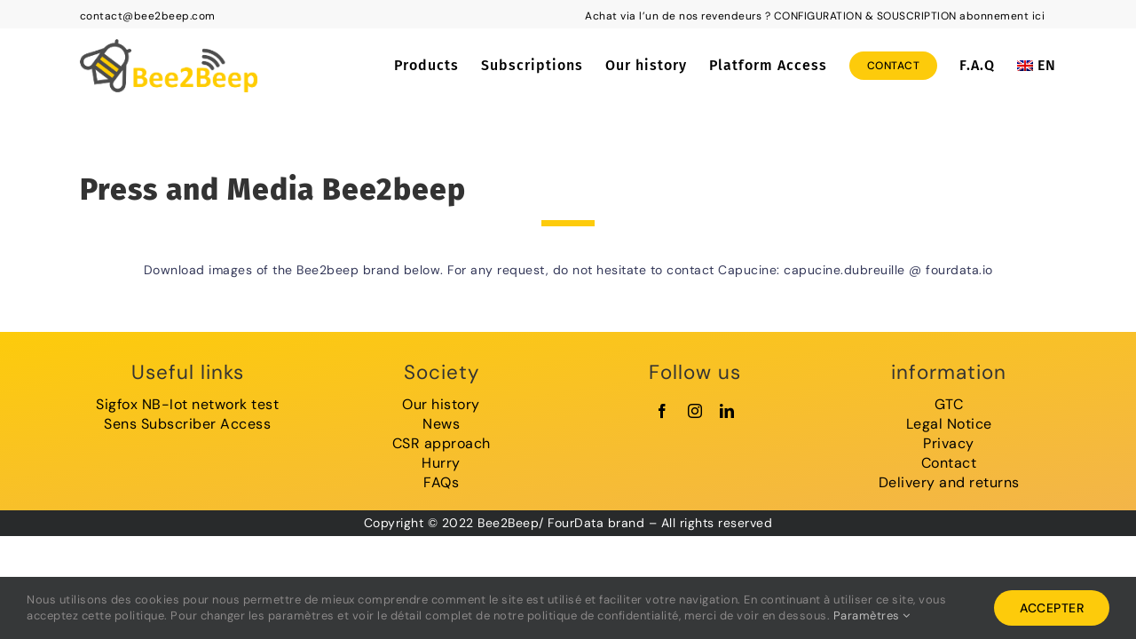

--- FILE ---
content_type: text/css; charset=UTF-8
request_url: https://bee2beep.com/wp-content/themes/Adesio/style.css?ver=6.8.3
body_size: 6716
content:
/*
Theme Name: Adesio
Description: Bee2Beep par Adesio
Author: Adesio
Author URI: adesio.co
Template: Avada
Version: 1.0
*/

.hexagon, .ctnr-full-img-back .fusion-content-boxes .content-box-column, .ctnr-highlight .titre::after, .ctnr-highlight .titre::before, .ctnr-fonctionnement .col-inside .image, .ctnr-produit-h1 .col-image::before, .ctnr-produit-description_last .fusion-content-boxes .fusion-column::before, .ctnr-tabs .fusion-tabs .nav-tabs li .fusion-tab-heading::before {
  -webkit-mask: url(https://bee2beep.com/wp-content/uploads/2021/12/hexagon.svg) no-repeat 50% 50%;
  mask: url(https://bee2beep.com/wp-content/uploads/2021/12/hexagon.svg) no-repeat 50% 50%;
  -webkit-mask-size: cover;
  mask-size: cover;
}


/*-------------------------------------- Blocks -------------------------------------------------------------*/
/*ctnr-simple*/
.ctnr-simple .fusion-builder-row {
    text-align: center;
}
.ctnr-simple h1, .ctnr-simple h2 {
    text-align: center !important;
}
.ctnr-simple .fusion-builder-row .fusion_builder_column {
    margin-bottom: 30px !important;
}
.ctnr-simple .fusion-button, .ctnr-simple img {
    margin-bottom: 10px !important
}
.ctnr-simple .col-image img {
    margin-bottom: 10px !important;
}
.ctnr-simple .content-box-wrapper {
    background-color: #EEE !important;
    padding: 20px 20px 10px !important;
    border-radius: 10px;
}
.ctnr-simple .fusion-content-boxes.content-number .heading {
    overflow: hidden;
    margin-bottom: 5px;
    margin-top: 40px;
}
.ctnr-simple .fusion-content-boxes.content-number .content-box-column::after{
    position: absolute;
    width: 70px;
    height: 70px;
    background: #fdcb0b;
    border-radius: 50%;
    color: #fff;
    font-size: 2rem;
    line-height: 2;
    z-index: 1;
    top: -35px;
    left: 50%;
    transform: translate(-50%, 0%);
    font-weight: 600;
}
.ctnr-simple .fusion-content-boxes.content-number > .content-box-column.content-box-column-1::after{
    content:"1";
}
.ctnr-simple .fusion-content-boxes.content-number > .content-box-column.content-box-column-2::after{
    content:"2";
}
.ctnr-simple .fusion-content-boxes.content-number > .content-box-column.content-box-column-3::after{
    content:"3";
}
.ctnr-simple p, .ctnr-simple ul  {
    text-align: left !important;
}
.ctnr-simple .text-center p  {
    text-align: center !important;
}
@media (max-width:800px) {
    .ctnr-simple .fusion-builder-row {
        padding: inherit;
    }
}

/*ctnr-formule */
.ctnr-formule .col-inside .fusion-column-wrapper  {
   background: #C4C4C459 !important;
    border-radius: 20px;
}
.ctnr-formule .titre {
    text-align: center !important;
    background: #fdcb0b;
    margin: 0px 0px 20px !important;
    padding-top: 20px;
    font-weight: bold !important;
    text-transform: uppercase;
    border-radius: 20px 20px 0px 0px;
}
.ctnr-formule .description {
    text-align: center !important;
}
.ctnr-formule .prix {
    text-align: center !important;
    font-size: 1.4rem;
    font-weight: 600;
}
@media (max-width:800px) {
    .ctnr-formule {
        text-align: inherit;
    }
}

/*ctnr-img-cote */
.ctnr-img-cote .fusion-builder-row {
   position: unset !important;
}
.ctnr-img-cote .col-image {
    position: absolute;
    right: 0px;
    top: -40px;
}
.ctnr-img-cote .col-image .fusion-column-wrapper {
    margin:0px !important;
}
.ctnr-img-cote img {
    margin-bottom: 10px !important;
}
.ctnr-img-cote h2 {
    text-align: left !important;
}
@media (max-width:800px) {
    .ctnr-img-cote {
        text-align: inherit;
    }
    .ctnr-img-cote .fusion-builder-row .col-image {
        position: absolute;
        right: 0px;
        top: 80px;
        width: 60px !important;
    }
}
/*ctnr-img-gauche */
.ctnr-img-gauche .col-image {
    margin-top: 10px !important;
    margin-bottom: 10px !important;
    text-align: center;
}
.ctnr-img-gauche img {
    margin-bottom: 10px !important;
}
.ctnr-img-gauche h2 {
    text-align: center !important;
}
@media (max-width:800px) {
    .ctnr-img-gauche {
        text-align: inherit;
    }
}
/*ctnr-img-droite */
.ctnr-img-droite .col-image {
    margin-top: 10px !important;
    margin-bottom: 10px !important;
    text-align: center;
}
.ctnr-img-droite img {
    margin-bottom: 10px !important;
}
.ctnr-img-droite h2 {
    text-align: center !important;
}
@media (max-width:800px) {
    .ctnr-img-droite {
        text-align: inherit;
    }
    .ctnr-img-droite .fusion-row {
        flex-direction: row !important;
    }
    .ctnr-img-droite .col-titre {
        order: 0 !important;
    }
    .ctnr-img-droite .col-texte {
        order: 2 !important;
    }
    .ctnr-img-droite .col-image {
        order: 1 !important;
    }
    .ctnr-img-droite .col-texte-last {
        order: 3 !important;
    }
    .ctnr-img-droite .col-devis-personnalise {
        order: 4 !important;
    }
}

/*ctnr-full-img-back */
.ctnr-full-img-back {
    padding: 0px !important;
    text-align: center;
}
.ctnr-full-img-back h1::after, .ctnr-full-img-back h2::after {
    display: none !important;  
}
.ctnr-full-img-back .fusion-builder-row {
    padding: 130px 0px !important;
    background: rgba(255,206,102,0.11) !important;
	z-index: -3000;
    max-width: 100% !important;
    padding: 200px 30px 80px !important;
}
.ctnr-full-img-back .fusion-builder-row .col-inside{
    text-align: left;
}
.ctnr-full-img-back .fusion-builder-row .fusion-column-wrapper {
    max-width: 1100px;
    margin: auto !important;
}
.ctnr-full-img-back h1, .ctnr-full-img-back h2, .ctnr-full-img-back .titre, .ctnr-full-img-back .ss-titre  {
    color: #fff !important;
    text-align: left !important;
}
.ctnr-full-img-back .titre p {
    margin-bottom: 10px !important;
    font-size: 1.8rem !important;
}

.ctnr-full-img-back .fusion-content-boxes {
    margin: 80px auto 0px !important;
}
.ctnr-full-img-back .fusion-content-boxes .content-box-column {
    width: 250px;
    height: 288px;
    text-overflow: ellipsis;
    overflow: hidden;
    margin-right: 10px !important;
    margin-left: 10px !important;
    background: rgba(255,206,102,1);
}
.ctnr-full-img-back .fusion-content-boxes .content-box-column:nth-of-type(2n+1) {
    margin-top: 0px!important;
    margin-bottom: 0px !important;
}
.ctnr-full-img-back .fusion-content-boxes .content-box-column:nth-of-type(2n) {
    margin-top: 30px!important;
    margin-bottom: 0px !important;
}
.ctnr-full-img-back .fusion-content-boxes .content-box-wrapper {
    padding: 30px 10px !important;
    height: 100% !important;
}
.ctnr-full-img-back .fusion-content-boxes .content-box-wrapper img {
    margin-bottom: 5px !important;
}
.ctnr-full-img-back .fusion-content-boxes .content-box-wrapper .content-box-heading {
    font-size: 1rem !important;
    text-transform: none !important;
    text-align: center !important;
    color: #fff !important;
}
.ctnr-full-img-back .fusion-content-boxes .content-box-wrapper .content-container {
    color: #fff !important;
        font-size: 1rem;
}
.ctnr-full-img-back .col-fleche {
    position: absolute;
    bottom: 20px;
    left: 50%;
    transform: translate(-50%, 0%);
}
.ctnr-full-img-back .col-fleche img {
    width: 30px !important;
}
@media (max-width:800px) {
    .ctnr-full-img-back .fusion-builder-row {
        padding: 230px 0px 80px !important;
        background: rgba(0,0,0,0.1) !important;
    }
    .ctnr-full-img-back .fusion-builder-row .col-inside {
        padding: 0px 30px !important;
    }
    .ctnr-full-img-back .fusion-content-boxes .content-box-column {
        height: auto !important;
    }
    .ctnr-full-img-back .fusion-content-boxes {
        margin: 80px auto 0px !important;
    }
}

/*ctnr-tabs */
.ctnr-tabs h2 {
    text-align: center !important;
}
.ctnr-tabs .fusion-tabs {
    margin-bottom: 10px !important;
    text-align: left;
}
.ctnr-tabs .fusion-tabs .image {
    display: inline-block !important;
    max-width: 25% !important;
    vertical-align: middle;
}
.ctnr-tabs .fusion-tabs .texte {
    display: inline-block !important;
    width: 68%;
    margin-left: 5%;
    vertical-align: middle;
}
.ctnr-tabs .fusion-tabs .texte .link{
    text-decoration: underline;
}
.ctnr-tabs .fusion-tabs .nav-tabs li a.tab-link {
    border-color: #fff !important;
    background-color: #fff !important;
}
.ctnr-tabs .fusion-tabs .nav-tabs li .fusion-tab-heading {
    display: inline-block !important;
    position: relative;
    margin-top: 0px !important;
    color: #b9b9b9;
    font-size: 1.2rem;
}
.ctnr-tabs .fusion-tabs .nav-tabs li.active .fusion-tab-heading {
    color: #000 !important;
    text-decoration: underline;
}
.ctnr-tabs .fusion-tabs .nav-tabs li .fusion-tab-heading::before {
    content: "";
    width: 20px;
    height: 23px;
    background: #F6E39A;
    position: absolute;
    top: 1px;
    left: -30px;
}
.ctnr-tabs .fusion-tabs .nav-tabs li.active .fusion-tab-heading::before, .ctnr-tabs .fusion-tabs .nav-tabs li.active:hover .fusion-tab-heading::before {
    background: #FDCB0B;
}
@media (max-width:800px) {
    .ctnr-tabs {
        text-align: inherit;
    }
    .ctnr-tabs .fusion-tabs {
        margin-bottom: 10px !important;
    }
    .ctnr-tabs .fusion-tabs .nav-tabs li .fusion-tab-heading::before {
        top: 0px;
    }
    .ctnr-tabs .fusion-tabs .nav-tabs li.active .fusion-tab-heading::before {
        top: -2px;
    }
    .ctnr-tabs .fusion-tabs.fusion-tabs-1.clean .nav-tabs li a.tab-link {
        text-align: left !important;
        padding-left: 55px !important;
    }
    .ctnr-tabs .vertical-tabs.clean .nav-tabs li {
        margin-top: 0px !important;
    }
}

/*ctnr-content-boxes */
.ctnr-content-boxes {
    text-align: center;
}
.ctnr-content-boxes h2 {
    text-align: center !important;
}
.ctnr-content-boxes .fusion-content-boxes {
    position: relative;
}
.ctnr-content-boxes .fusion-content-boxes .image::before {
    content: "";
    position: absolute;
    width: 70px;
    height: 70px;
    background: #fdcb0b;
    border-radius: 50%;
    top: -20px;
    left: calc(50% - 10px);
    transform: translate(-50%, 0%);
    z-index: -1;
}
@media (max-width:800px) {
    .ctnr-content-boxes {
        
    }
}

/*ctnr-highlight */
.ctnr-highlight {
    text-align: center;
}
.ctnr-highlight .titre {
    position: relative;
    width: fit-content;
    margin:auto;
    font-size: 1.5rem !important;
}
.ctnr-highlight .titre::after, .ctnr-highlight .titre::before {
    width: 50px;
    height: 58px;
    position: absolute;
    content: "";
    display: block;
    background: #FDCB0B;
    z-index: -1;
}
.ctnr-highlight .titre::after {
    top: 18px;
    left: 10px;
}
.ctnr-highlight .titre::before {
    top: -30px;
    left: -20px;
}
.ctnr-highlight .fusion-gallery .fusion-gallery-column .fusion-gallery-image {
    display: flex !important;
}
@media (max-width:800px) {
    .ctnr-highlight {
        padding-bottom: 30px !important;
    }
}

/*ctnr-temoignage */
.ctnr-temoignage {
    text-align: center;
}
.ctnr-temoignage h2::after {
    margin: 10px 0px 30px !important;    
}
.ctnr-temoignage .col-image .fusion-column-wrapper, .ctnr-temoignage .col-texte .fusion-column-wrapper {
    margin-left: 5px !important;
    margin-right: 5px !important;
}
.ctnr-temoignage .fusion-testimonials .reviews .review {
    position: absolute;
    display: flex;
    flex-direction: column;
    border: 2px solid #eee;
    box-shadow: 0 1px 5px rgba(15, 41, 48, 0.08);
    background: #fff;
    padding: 20px;
    border-radius: 20px;
}
.ctnr-temoignage .fusion-testimonials .testimonial-thumbnail {
    margin: 0px !important;
    position: absolute;
    top: -120px;
    right: 0px;
    padding-right: 0px !important;
}
.ctnr-temoignage .fusion-testimonials blockquote {
    order: 2;
}
.ctnr-temoignage .fusion-testimonials blockquote q {
    letter-spacing: 0.5px;
    background: #fff !important;
    text-align: left;
    padding: 15px 20px 20px !important;
    font-size: 1rem;
    font-style: initial;
}
.ctnr-temoignage .fusion-testimonials .author {
    letter-spacing: 0.5px;
    order: 1;
}
.ctnr-temoignage .fusion-testimonials .author img {
    border-radius: 30px;
    max-width: 120px !important;
}
.ctnr-temoignage .fusion-testimonials .author .company-name strong{
    font-size:1.3rem;
}
.ctnr-temoignage .fusion-testimonials .author .company-name span{
    display: block;
    text-align: left;
}
.ctnr-temoignage .fusion-testimonials .testimonial-pagination {
    margin-top: 15px;
    z-index: 9;
    position: relative;
}
.ctnr-temoignage .fusion-testimonials .testimonial-pagination a {
    border-color: #fdcb0b !important;
}
.ctnr-temoignage .fusion-testimonials .testimonial-pagination a.activeSlide {
    background: #fdcb0b !important;
}
@media (min-width:800px) {
    .ctnr-temoignage {
        margin-bottom: 80px !important;
    }
    .ctnr-temoignage .col-texte{
        margin-bottom: -80px !important;
        margin-left: -80px;
    }
}
@media (max-width:800px) {
    .ctnr-temoignage {
        padding-bottom: 30px !important;
    }
}

/*ctnr-fonctionnement */
.ctnr-fonctionnement {
    padding-top: 60px !important;
    padding-bottom: 50px !important;
}
.ctnr-fonctionnement.back-img::after {
    content:"";
    background: rgba(0, 0, 0, 0.45);
    width: 100%;
    height: 100%;
    position: absolute;
    margin:0px;
    padding: 0px;
    top: 0px;
}
.ctnr-fonctionnement.back-img, .ctnr-fonctionnement.back-img h2 {
    color: #fff;
}
.ctnr-fonctionnement h2 {
    text-align: center !important;
}
.ctnr-fonctionnement .fusion-builder-row {
    justify-content: flex-start !important;
    align-items: flex-start !important;
}
.ctnr-fonctionnement .col-last {
    margin-top: 40px !important;
}
.ctnr-fonctionnement .fusion-builder-row .col-inside {
    width: 40% !important;
}
.ctnr-fonctionnement .fusion-builder-row .col-inside .fusion-column-wrapper {
    margin: 0px 10px;
}
.ctnr-fonctionnement .col-inside.col-1 {
    margin-left: 5%;
}
.ctnr-fonctionnement .col-inside.col-3 {
    margin-left: calc(5% + 100px);
    margin-top: -40px;
}
.ctnr-fonctionnement .col-inside.col-4 {
    margin-top: -40px;
}
.ctnr-fonctionnement .col-inside .texte {
    position: relative;
    width: calc(50%);
}
.ctnr-fonctionnement .col-inside .titre {
    font-size: 1rem;
    font-weight: bold !important;
}
.ctnr-fonctionnement .col-inside .titre::after {
    content: "";
    background-color: #fdcb0b;
    border: 2px solid #000;
    height: 18px;
    width: 18px;
    position: absolute;
    border-radius: 18px;
}
.ctnr-fonctionnement .col-inside .titre::before {
    content: "";
    height: 2px;
    position: absolute;
    background-color: #000;
    z-index: -2;
}
.ctnr-fonctionnement.back-img .col-inside .titre::before {
    background-color: #fff;
}
.ctnr-fonctionnement.back-img .col-inside .titre::after {
    border-color: #fff;
}
.ctnr-fonctionnement .col-inside.col-1 .titre::after, .ctnr-fonctionnement .col-inside.col-3 .titre::after {
    right: -40px;
    top: 2px;
}
.ctnr-fonctionnement .col-inside.col-1 .titre::before, .ctnr-fonctionnement .col-inside.col-3 .titre::before  {
    right: calc(-100% + 70px);
    top: 12px;
    width: calc(100% - 100px);
}
.ctnr-fonctionnement .col-inside.col-2 .titre::after, .ctnr-fonctionnement .col-inside.col-4 .titre::after {
    left: -40px;
    top: 22px;
}
.ctnr-fonctionnement .col-inside.col-2 .titre::before, .ctnr-fonctionnement .col-inside.col-4 .titre::before {
    left: calc(-100% + 70px);
    top: 32px;
    width: calc(100% - 100px);
}
.ctnr-fonctionnement .col-inside .image {
    position: relative;
    width: 180px;
    height: 207px;
    display: flex;
    align-content: center;
    justify-content: center;
}
.ctnr-fonctionnement .col-inside .image img {
    width: 100px;
}
.ctnr-fonctionnement .col-inside.col-1 .image, .ctnr-fonctionnement .col-inside.col-3 .image {
    float: right !important;
}
.ctnr-fonctionnement .col-inside.col-1 .texte, .ctnr-fonctionnement .col-inside.col-3 .texte {
    margin-top: 50px;
    text-align: right;
}
.ctnr-fonctionnement .col-inside.col-2 .image, .ctnr-fonctionnement .col-inside.col-4 .image {
    float: left;
}
.ctnr-fonctionnement .col-inside.col-2 .texte, .ctnr-fonctionnement .col-inside.col-4 .texte {
    margin-top: 50px;
    text-align: left;
    float: right;
}
.ctnr-fonctionnement .col-inside .image::after {
    width: 180px;
    height: 207px;
    position: absolute;
    content: "";
    display: block;
    background: linear-gradient(to bottom right, #FDCB0B, #F3B549);
    z-index: -1 !important;
    top: 0px;
    left: 0;
    right: 0;
}
@media (max-width:1080px) {
    .ctnr-fonctionnement .fusion-builder-row .col-inside {
        width: calc(50% - 10px) !important;
        margin: 5px !important;
        float: none;
    }
    .ctnr-fonctionnement .col-inside .titre::before, .ctnr-fonctionnement .col-inside .titre::after {
        display: none !important;
    }
    .ctnr-fonctionnement .col-inside .texte {
        width: 100%;
        text-align: left !important;
        margin-top: 10px !important;
    }
    .ctnr-fonctionnement .col-inside .image::after {
        width: 110px;
        height: 126px;
    }
    .ctnr-fonctionnement .fusion-builder-row .col-inside .image {
        width: 110px;
        height: 126px;
        float: none !important;
        margin: auto;
    }
    .ctnr-fonctionnement .col-inside .image img {
        width: 60px;
    }
}

/*ctnr-partenaires */
.ctnr-partenaires {
    padding: 80px 0px 30px !important
}
.ctnr-partenaires h2::after {
    margin: 10px 0px 30px !important;    
}
.ctnr-partenaires img {
    text-align: center;
    margin: auto;
    max-height: 100px;
    width: auto;
}
.ctnr-partenaires .fusion-gallery .fusion-gallery-column .fusion-gallery-image {
    display: flex !important;
}
    .ctnr-partenaires .fusion-gallery {
        margin-top:0px !important;
        margin-bottom:0px !important;
    }
@media (max-width:800px) {
    .ctnr-partenaires {
        padding: 30px 20px !important;
    }
    .ctnr-partenaires .fusion-gallery .fusion-gallery-column {
        width: 50% !important;
    }
    .ctnr-partenaires img {
        max-width: 150px !important;
    }
}

/*col-highlight*/
.col-highlight p.image, .col-highlight p.titre {
    width: fit-content;
    display: inline-block;
    vertical-align: middle;
}
.col-highlight p.image img {
    margin-bottom: 0px !important;
}


/*General*/
.ilightbox-inner-toolbar, .ilightbox-title {
    display: none !important;
}
#content {
    margin-bottom: 10px;
}
.ctnr-gris {
    background: #E6E9F0 !important
}
#main .post-content .fusion-flex-container {
    padding-top: 50px;
    padding-bottom: 30px;
}
.post-content p {
    margin-bottom: 10px !important;
}
.fusion-title {
    margin-bottom: 10px !important;
}
h1, h2 {
    text-transform: uppercase;
}
h1::after, h2::after {
    content:"";
    width: 60px;
    height: 7px;
    background:#FDCB0B;
    display: block;
    margin: 10px auto 30px;    
}
ul.big li {
    list-style: none;
    position: relative;
    padding-left: 35px;
    font-size: 1.2rem;
    padding-top: 5px;
    padding-bottom: 5px;
}
ul.big li::before {
    content: ">";
    display: block;
    width: 20px;
    height: 20px;
    border: 3px solid #FDCB0B;
    border-radius: 50%;
    left: 0;
    position: absolute;
    top: 5px;
    line-height: 1.1;
    text-align: center;
    color: #FDCB0B;
    font-weight: bold;
    font-size: 20px;
}
.fusion-text.big, .fusion-text .big {
    font-size: 1.2em;
    font-weight: bolder !important;
    line-height: 1.2;
}
.titre {
    font-size: 1.2rem;
    font-weight: 400 !important;
    line-height: 1.2;
    margin-top: 10px !important;
}
.description {
    font-size: inherit;
}
.ss-titre {
    font-size: 1.2rem;
    line-height: 1.2;
    margin-top: -10px !important;
}
.legende {
    font-size: 0.8rem;
	line-height: 1.2;
	background: #fff;
	padding: 5px 5px 5px !important;
	text-align: center;
	font-style: italic;
	margin-bottom: 20px;
}
.fusion-content-boxes {
    margin-bottom: 20px !important;
    margin-top: 20px !important;
}
.table {
    margin-bottom: 20px !important;
    margin-top: 20px !important;
}
.fusion-button {
    text-transform: uppercase !important;
    border-radius: 20px !important;
}
.post-content .fusion-text {
    padding-bottom: 10px;
}
.post-content .fusion-text.after-button {
    padding-bottom: 0px !important;
}


@media (max-width:800px) {
    h1, h1.fusion-responsive-typography-calculated {
        font-size: 30px !important;
        line-height:30px !important;
    }
    h2, h2.fusion-responsive-typography-calculated {
        font-size: 26px !important;
        line-height: 30px !important;
    }
    h3, h3.fusion-responsive-typography-calculated {
        font-size: 26px !important;
        line-height: 30px !important;
    }
    h4, h4.fusion-responsive-typography-calculated {
        font-size: 22px !important;
        line-height: 30px !important;
        margin-top: 10px !important;
    }
    .fusion-posts-container article .h2 {
        font-size: 22px !important;
        line-height: 30px !important;
    }
    .post-content p {
        font-size: 16px;
        line-height: 24px;
    }
    .flexslider .slides img {
        height: 460px !important;
        object-fit: cover !important;
    }
    .fusion-content-boxes {
        margin-bottom: 20px !important;
        margin-top: 20px !important;
        display: flex;
        overflow-x: auto;
        width: 100%;
    }
    .fusion-content-boxes {
        margin-bottom: 0px !important;
    }
    .content-box-column {
        min-width: 230px !important;
        display: inline-block;
        margin: 40px 0px 20px !important;
        padding-left: 8px !important;
        padding-right: 8px !important;
    }
    .content-box-column .content-box-wrapper {
        padding: 15px 15px !important;
    }
    .content-box-column .content-box-wrapper h3{
        font-size: 19px !important;
        line-height: 25px !important;
    }
}

/*-------------------------------------- Aticle -------------------------------------------------------------*/
/*General*/
.single-post .post h1{
	font-size: 2.2rem !important;
}
.single-post .post h1::after {
	display: none !important;
}
.single-post .post img.attachment-full {
	max-height: 300px;
	object-fit: cover;
}
.single-post .post-content .fusion-imageframe {
	margin-bottom: 20px !important;
}
.single-post .post-content img {
	max-height: 400px;
	width: auto;
}
.single-post .legende {
	margin-top: -20px;
}
/*-------------------------------------- WooCommerce -------------------------------------------------------------*/
/*General*/
#customer_login .col-1, #customer_login .col-2, .cart-totals-buttons, .checkout_coupon, .coupon, .cross-sells, .woocommerce-MyAccount-content, .woocommerce-content-box {
    border: 0px solid !important;
}
.archive h1 {
    font-size: 2rem;
    font-weight: 100;
    font-style: normal;
}
.woocommerce-shop main > .fusion-row{
    max-width: 1100px !important;
}
.woo-sale-badge-circle .onsale {
    display: none !important;
}
.ctnr-woo h1::after, .ctnr-woo h2::after {
    margin: 10px 0px 30px !important;
}
.woocommerce-message a.button {
  color: #fff !important;
  text-decoration: underline !important;
}

/*Products vignette*/
.product-images .crossfade-images {
    background: transparent !important;
}
.product-images .crossfade-images img {
    background: #f8f5f4 !important;
    margin-bottom: 0px !important;
}
ul.products .fusion-product-wrapper {
    border: 0px solid #f8f5f4 !important;
}
ul.products .fusion-product-content {
    background: transparent !important;
}
ul.products .product-details h3 {
    font-size: 1.2em;
    margin-bottom: 8px;
    text-transform: uppercase;
    font-family: Poppins !important;
}
ul.products .product-details .fusion-price-rating {
    margin-bottom: 5px;
}
ul.products .product-details .woocommerce-Price-amount {
    color: #000;
    font-weight: 300;
}
ul.products .show_details_button {
    display: none !important;
}
ul.products .add_to_cart_button {
  padding: 7px 5px 7px 15px;
  background: #fdcb0b;
  border-radius: 20px;
  text-align: center;
  font-size: 13px;
  max-width: 160px;
}
ul.products .price {
  font-size: 18px;
}
ul.products .featured-image img {
  max-height: 300px !important;
	width: auto;
}
ul.products .product-details + p {
    display: none !important;
}
ul.products .fusion-woo-badges-wrapper {
    display: none !important;
}
ul.products .fusion-product-content {
    padding: 10px 15px !important;
}
ul.products .description-products {
    display: none  !important;
}

@media (max-width: 800px) {
    .products h3.product-title {
        font-size: 18px !important;
        line-height: 20px !important;
    }
    ul.products li.product {
        width: 50% !important;
    }
    ul.products .fusion-product-content {
        padding: 10px 5px !important;
    }
	ul.products .add_to_cart_button {
	  max-width: 100%;
	}
}


/*Product*/
.single-product .avada-page-titlebar-wrapper {
	display: none !important;
}
.single-product .woocommerce-tabs h2 {
    display: none !important;
}
.single-product .product:not(.outofstock) .produit-nostock {
    display: none !important;
}
.single-product .fusion-woo-product-images .fusion-woo-badges-wrapper {
    display: none !important;
}

/*ctnr-produit-h1 */
.ctnr-produit-h1 h1, .ctnr-produit-h1 h2, .ctnr-produit-h1 .ss-titre, .ctnr-produit-h1 .label , .ctnr-produit-h1 .fusion-text {
    text-align: left !important;
}
.ctnr-produit-h1 h1::after {
    margin: 10px 0px;    
}
.ctnr-produit-h1 img{
    margin-bottom: 20px !important;
}
.ctnr-produit-h1 .quantity {
    display: none !important;
}
.ctnr-produit-h1 .cart .single_add_to_cart_button {
    padding: 15px 5px !important;
	max-width: 200px;
	line-height: 17px !important;
	font-size: 14px !important;
	border-radius: 30px;
}
.ctnr-produit-h1 .woocommerce-Price-amount, .ctnr-produit-h1 .woocommerce-price-suffix {
    font-size: 1.8rem;
    line-height: 1.4;
    font-weight: bold !important;
	color: #333758 !important;
}
.ctnr-produit-h1 .col-image::before {
    top: -35%;
    position: absolute;
    width: 650px;
    height: 750px;
    content: "";
    background: linear-gradient(to bottom right, #FDCB0B, #FDCB0B4D);
    left: -50%;
}
@media (max-width:800px) {
    .ctnr-produit-h1 .col-image::before {
        top: -30%;
        width: 400px;
        height: 461px;
        left: -40%;
    }
    .ctnr-produit-h1 {
        padding-top: 0px !important;
    }
}

/*ctnr-produit-description */
.ctnr-produit-description {
    padding-right: 0px !important;
    padding-left: 0px !important;
}
.ctnr-produit-description .fusion-content-boxes .heading .fontawesome-icon {
   height: 100px !important;
	width: 100px !important;
	line-height: 100px !important;
}
.ctnr-produit-description .link-area-link-icon-hover .heading .fontawesome-icon {
   background-color: #fdcb0b !important;
}
.ctnr-produit-description .fusion-content-boxes .heading .fontawesome-icon::before {
    font-size: 41px !important;
}
.ctnr-produit-description .fusion-content-boxes .heading .image{
    margin: 10px auto !important;
    background: #fdcb0b;
    padding: 20px;
    border-radius: 50%;
    height: 100px;
    width: 100px !important;
    display: flex;
    align-content: center;
    justify-content: center;
}
.ctnr-produit-description .fusion-content-boxes .heading .image img{
    margin-bottom: 0px !important;
}
.ctnr-produit-description .ctnr-produit-description_forces {
    padding-right: 0px !important;
    padding-left: 80px !important;
    padding-top: 0px !important;
}
.ctnr-produit-description .fusion-content-boxes .heading .image img{
    margin-bottom: 0px !important;
}
.ctnr-produit-description_forces .col-texte {
    max-width: 1000px !important;
}
.ctnr-produit-description_forces .col-image {
    margin-top: -200px !important;
}
.ctnr-produit-description_forces .fusion-content-boxes .heading .image{
    margin: 10px auto !important;
    background: #fdcb0b;
    padding: 20px;
    border-radius: 50%;
    height: 100px;
    width: 100px !important;
    display: flex;
    align-content: center;
    justify-content: center;
}
.ctnr-produit-description_last .fusion-content-boxes {
    margin-right: auto;
    margin-left: auto;
}
.ctnr-produit-description_last .fusion-content-boxes .fusion-column {
    width: 350px;
    margin-bottom: 110px;
}
.ctnr-produit-description_last .fusion-content-boxes .fusion-column::before {
    top: -50px;
	position: absolute;
	width: 220px;
	height: 253px;
	content: "";
	background: #FDCB0B;
	left: -20%;
}
.ctnr-produit-description_last .fusion-content-boxes .content-box-column:nth-of-type(3) {
    margin-left: 130px !important
}
.ctnr-produit-description_last .fusion-content-boxes .content-box-column:nth-of-type(2n) {
    margin-left: 100px !important
}
.ctnr-produit-description_last .content-box-wrapper {
    background-color: #4D4D4D !important;
    padding: 20px 20px 10px !important;
    border-radius: 10px;
    min-height: 170px;
}
.ctnr-produit-description_last .content-box-wrapper .content-box-heading {
    color: #FDCB0B!important;
    font-size: 1.4rem !important;
}
.ctnr-produit-description_last .content-box-wrapper .content-container {
    color: #fff !important;
}
@media (max-width:800px) {
    .ctnr-produit-description {
        padding-top: 0px !important;
    }
    .ctnr-produit-description_forces .col-texte {
	    max-width: 100% !important;
	}
    .ctnr-produit-description .ctnr-produit-description_forces {
	    padding-right: 10px !important;
	    padding-left: 10px !important;
	    padding-top: 0px !important;
	    padding-bottom: 0px !important;
	}
    .ctnr-produit-description_forces .fusion-row {
        flex-direction: row !important;
    }
	.ctnr-produit-description_forces .col-texte {
	    order: 1 !important;
	}
	.ctnr-produit-description_forces .col-image {
	    order: 0 !important;
		max-width: 150px;
		margin-top: -80px !important;
	}
	.ctnr-produit-description_last {
	    margin-left: -15px !important;
	}
	.ctnr-produit-description_last .fusion-content-boxes {
	    display: block !important;
	    overflow-x: inherit !important;
	}
	.ctnr-produit-description_last .fusion-content-boxes .fusion-column {
	    width: 50%;
	    margin-bottom: 80px !important;
	    padding: 0px 5px;
	    vertical-align: top;
	}
	.ctnr-produit-description_last .content-box-wrapper {
	    min-height: 230px;
	}
	.ctnr-produit-description_last .fusion-content-boxes .content-box-column:nth-of-type(3) {
	    margin-left: 0px !important
	}
	.ctnr-produit-description_last .fusion-content-boxes .content-box-column:nth-of-type(2n) {
	    margin-left: 0px !important
	}
	.ctnr-produit-description_last .fusion-content-boxes .fusion-column::before {
	    top: -50px;
	    width: 80px;
	    height: 93px;
	    left: 50%;
	    transform: translate(-50%, 0%);
	}
	.ctnr-produit-description_last .col-image img {
	    margin-bottom: 20px;
	}
}



/*Le checkout*/
.woocommerce-shipping-destination, .woocommerce-cart .woocommerce-cart-form h2 {
    display: none !important;
}
.woocommerce-cart h2 {
    font-size: 18px !important;
    letter-spacing: 0px;
}
.woocommerce-checkout .avada-myaccount-user, .woocommerce-checkout .checkout_coupon h2, .about_paypal, #order_review_heading {
    display: none;
}
.woocommerce-checkout .coupon-button input {
    border-radius: 0px !important;
    margin-left: -17px;
}
#customer_details .col-2, .woocommerce-checkout .checkout_coupon {
    border: none !important;
    padding: 10px !important;
    margin-bottom: 0px !important;
}
#customer_details .col-2 h3 {
    font-size: 15px !important;
    border: none;
    margin-bottom: 0px;
}
.woocommerce-checkout .woocommerce-content-box{
    display: inline-block;
    width: 48% !important;
    float: right;
    padding-left: 0.9375em;
    padding-right: 0.9375em;
    margin-bottom: 0px;
    border: 3px solid #c99e67;
}
.woocommerce-checkout .woocommerce-checkout .clearboth {
     display: none;
}
.woocommerce-checkout .woocommerce .checkout h3 {
    font-size: 22px !important;
}
.woocommerce-checkout .shop_table .product-thumbnail img {
    max-width: 60px;
}
.woocommerce-checkout .shop_table tbody tr {
    height: auto;
}
.woocommerce-checkout .post-content p {
    margin-top: 0;
    margin-bottom: 5px;
}
.woocommerce-checkout .payment_method_stripe input#payment_method_stripe {
    display: inline-block !important;
    top: 8px;
}
.woocommerce-checkout .payment_method_stripe label {
    margin-left: 25px;
}
.woocommerce .checkout #customer_details .col-1 {
    border:none !important;
}
.woocommerce-input-wrapper input {
    color: #333333 !important;
    border-color: #d9d9d8 !important;
    background-clip: padding-box;
    border-radius: 5px !important;
    display: block;
    -webkit-box-sizing: border-box;
    box-sizing: border-box;
    width: 100%;
    padding: 1.1em 0.78571em !important;
    word-break: normal;
    font-size: 15px !important;
}

#billing_country_field .select2-selection{
    border-color: #d9d9d8 !important;
    background-clip: padding-box;
    border-radius: 5px !important;
}
#select2-billing_country-container {
    color: #333333 !important;
    display: block;
    -webkit-box-sizing: border-box;
    word-break: normal;
    font-size: 15px !important;
}
#billing_postcode_field {
width: 48%;
margin-right: 4%;
display: inline-block;
}
#billing_city_field {
width: 48%;
display: inline-block;
}
#billing_country_field{
    width: 100%;
    margin-right: 0%;
    display: inline-block;
}
form.checkout label {
    margin-bottom: 0px !important;
    margin-top: 8px;
}
.woocommerce-checkout-review-order-table .attachment-woocommerce_thumbnail {
    border: 1px solid #eee;
    border-radius: 5px;
}
.checkout .shop_table tfoot th {
    text-align: left !important;
    padding-bottom: 0px !important;
}
.checkout .shop_table tfoot tr:first-child td, .checkout .shop_table tfoot tr:first-child th {
    padding-top: 0px !important;
}
.checkout .shop_table td {
    padding: 0px !important;
}
.checkout .shop_table tfoot{
    border-top: 25px solid transparent !important;
}
.woocommerce-checkout .payment_method_stripe label {
    margin-left: 0px !important;
}
.checkout .shop_table tfoot .order-total .amount {
    font-size: 15px !important;
    font-weight: 400;
}
.payment_methods li img {
    float: right;
    max-width: 250px;
    margin-top: -20px;
}
.woocommerce-checkout-review-order-table .attachment-woocommerce_thumbnail {
    border: 0px solid #eee !important;
    padding: 3px;
}
.woocommerce-checkout #footer-widget-area {
    display: none;
}
.woocommerce-order h2 {
    font-size: 1.8em !important;
}
.woocommerce-order .woocommerce-content-box {
    border: 1px solid #000 !important;
}
.woocommerce .addresses {
    display: block !important;
    width: 100%;
    padding-top: 20px;
}

/* --- Order received*/
.woocommerce-order-received .woocommerce-content-box {
    margin: 10px !important;
    width: 100%  !important;
    border: 0px solid #000 !important
}

/* --- Checkout livraison*/
.checkout .woocommerce-shipping-totals #shipping_method {
    margin: 5px 0px 20px 10px !important;
    text-align: left !important;
    padding: 0px !important;
}
.checkout .woocommerce-shipping-totals td {
    width: 150% !important;
}
.checkout .woocommerce-shipping-totals th, .checkout .woocommerce-shipping-totals td {
    display: block !important;

}
.checkout .woocommerce-shipping-totals #shipping_method .woocommerce-Price-amount {
    float: right;
    margin-right: 22px;
}

@media (min-width: 800px) {
    .woocommerce .checkout_coupon .coupon-input {
    display: inline-block;
    text-align: left;
    }
    .woocommerce-checkout .coupon-button input{
    font-size: 12px !important;
    padding: 5px !important;
    }
    .woocommerce-checkout form .woocommerce-content-box {
        border: 2px solid #000 !important;
        padding: 40px;
        background: #fafafa;
    }
}
@media (max-width: 800px) {
    .woocommerce .checkout #customer_details .col-1 {
        padding: 0px !important;
    }
    .woocommerce-checkout form .woocommerce-content-box {
    border: 0px solid #000 !important;
    }
    .woocommerce-order .avada-thank-you {
        margin-left: 1% !important;
    }
    .checkout .woocommerce-shipping-totals #shipping_method .woocommerce-Price-amount {
    margin-right: -22px !important;
    }
}



/*-------------------------------------- Header -------------------------------------------------------------*/


/*Header*/
header {
    border-bottom: 0px solid #eee !important;
    box-shadow: 0px 1px 1px transparent;
}
header .fusion-layout-column {
    margin-bottom: 0px !important;
}
/*header img {
    max-width: 150px !important;
    padding: 10px;
}*/
header.fusion-sticky-transition img {
    max-width: 80px !important;
}
header .top-menu .menu-tel a i, header .top-menu .menu-tel .menu-text{
    color: #19517D !important;
}
header .top-menu .menu-tel {
    margin-right: 20px !important;
}
header .main-menu ul.fusion-menu li > a {
    padding: 0px 8px !important;
    font-size: 1.1rem;
}
header .main-menu ul.sub-menu li a {
    padding: 10px 8px !important;
    font-size: 1rem;
}

@media (max-width: 800px) { 
    /*header img {
        max-width: 100px !important;
        padding: 10px;
    }*/
    header.fusion-sticky-transition img {
        max-width: 100px !important;
    }
    header .mobile-menu ul.fusion-menu {
        top: 63px !important;
    }
    header nav ul.sub-menu li a span{
        line-height: 1.1 !important;
    }
}

/*Top Header*/
/*.ctnr-top-header {
    background: #FDCB0B !important;
    z-index: 99999;
}*/
.ctnr-top-header .fusion-column-wrapper {
    height: 35px;
}
.ctnr-top-header .col-left p {
    margin:0px !important;
    font-size: 12px;
}
.ctnr-top-header .col-right ul.fusion-menu {
    min-height: 35px;
}
.ctnr-top-header .col-right li.menu-item {
    padding: 0px 12px;
}
.ctnr-top-header .col-right li.menu-item a {
    font-size: 12px;
    height: 100%;
}
.ctnr-top-header .col-right li.menu-item a .menu-text{
    color: #000 !important;
}
.ctnr-top-header, .ctnr-top-header a {
    color: #000 !important;
}



/*Header*/
.fusion-logo img {
    max-width: 200px;
}
.fusion-header .fusion-logo {
    margin: 10px 0px 10px 0px !important;
}
body:not(.avada-menu-highlight-style-background) .fusion-is-sticky .fusion-main-menu > ul > li:not(:last-child) {
    padding-right: 25px !important;
}
header .fusion-header {
    border-bottom:0px solid transparent !important;
}
.fusion-is-sticky .fusion-sticky-shadow {
    box-shadow: rgba(0,0,0,.117647) 0 1px 3px;
}
.fusion-secondary-header {
    background-color: #f8f8f8 !important;
    border-bottom: 0px !important;
}
.fusion-menu-cart-items {
    width: 300px !important;
}
.fusion-main-menu .sub-menu {
    width: 350px !important;
}
.fusion-secondary-header .fusion-contact-info, .fusion-secondary-header a {
    color: #000 !important;
}
.fusion-secondary-menu > ul > li > a {
    height: 34px !important;
}
.fusion-contact-info {
    line-height: 34px !important;
}
.fusion-secondary-menu > ul > li {
    border-color: #ffffff !important;
}
.avada-header-color-not-opaque .fusion-main-menu > ul > li > a {
    text-transform: capitalize;
   /* color: #fff; */
}
.avada-header-color-not-opaque .fusion-main-menu > ul > li > a::before {
    color: #fff;
}
.fusion-mobile-menu-icons .fusion-icon-shopping-cart{
    margin-left: 0px;
}
.fusion-mobile-menu-icons {
    margin-top: 30px !important;
}
.fusion-mobile-menu-icons a::before {
    color: #fc0 !important;
}
@media (max-width: 800px) {
    .fusion-logo img {
        max-width: 180px;
    }
    .fusion-secondary-header .fusion-alignright{
        display: none !important;
    }
    .fusion-contact-info {
        padding: 0px 30px !important;
    }
}


/*-------------------------------------- Footer -------------------------------------------------------------*/
/*Footer*/
footer {
    background: linear-gradient(to bottom right, #FDCB0B, #F3B549) !important;
    padding-top: 30px !important;
    padding-bottom: 10px !important;
}
footer .fusion-text a {
    color: #000000 !important;
    font-size: 1rem;
}
footer .fusion-text p {
    margin-top: 0px !important;
}
footer .fusion-text a:hover {
    text-decoration: underline;
}
footer .fusion-social-networks {
  margin-bottom: 20px;
  margin-top: 10px;
}

@media (max-width: 800px) {
	footer .fusion-builder-row .fusion-title {
	    margin-bottom: 0px !important;
	}
}

/*Cpyright*/
.ctnr-copyright {
	text-align: center;
	background: #282a2b !important;
}
.ctnr-copyright .fusion-text {
	color: #fff !important;
}
.ctnr-copyright .fusion-text p {
	margin: 5px auto;
}
/*-------------------------------------- Aide récurrente -------------------------------------------------------------*/
/*Contact Form 7 */
span.wpcf7-list-item {
    margin: 0px !important;
}
.grecaptcha-badge {
    display: none !important;
}

.wpcf7-form .form-ctc {
    margin-bottom: 10px !important;
}
.wpcf7-form-control-wrap {
    display: inline-block;
    width: 100% !important;
}
.wpcf7-form-control-wrap input {
    border-radius: 5px !important;
    padding: 5px 10px !important;
    color: #000 !important;
    font-size: 16px !important;
    background: #FFF !important;
    min-height: 38px;
}
.wpcf7-form-control-wrap input::placeholder, .wpcf7-form-control-wrap textarea::placeholder {
    color: #000 !important;
}
.wpcf7-form-control-wrap textarea {
    border-radius: 5px !important;
    padding: 10px 10px !important;
    color: #000 !important;
    font-size: 16px !important;
    background: #FFF !important;
}
form > p > input.wpcf7-submit {
    background-color: #000 !important;
    color: #fff !important;
    border-radius: 20px !important;
    text-transform: inherit;
}
form > p > input.wpcf7-submit:hover {
    opacity: 0.85;
}
.grecaptcha-badge {
    display: none !important;
}

/*-------------------------------------- Admin -------------------------------------------------------------*/

/*WP Login*/
body.login h1 {
    display: none !important;
}
body.login #backtoblog a, .login #nav a {
    text-decoration: none;
    color: #fff !important;
}
body.login form > p > label {
    font-size: 14px !important;
    text-transform: none;
    letter-spacing: 0px;
}
body.login form {
    margin-top: 30% !important;
    border: 1px solid #000;
}

/*-------------------------------------- Facilitateur -------------------------------------------------------------*/

/*Ancres*/
div:target {
    padding-top: 100px; 
    margin-top: -100px; 
}
.hidden { display: none !important; }
.width-100{ width:100%; }
.margin-bottom-0 {
margin-bottom:0px !important;
}
.margin-bottom-10{
margin-bottom:10px !important;
}
.margin-bottom-20{
margin-bottom:20px !important;
}
.margin-bottom-30{
margin-bottom:30px !important;
}
.margin-top-0{
margin-top:0px !important;
}
.margin-top-10{
margin-top:10px !important;
}
.margin-top-20{
margin-top:20px !important;
}
.margin-top-30{
margin-top:30px !important;
}
.bold {
font-weight: bold !important;
}
.italic{
font-style:italic !important;
}
.uppercase{
text-transform: uppercase !important;
}
.underline{
text-decoration: underline !important;
}
.float-left{
float:left;
}
.float-right{
float:right;
}
.inline-block{
display:inline-block !important;
}
.text-center{
text-align: center !important;
}
.text-left{
text-align: left !important;
}
.text-right{
text-align: right !important;
}
.white {color:#fff !important;}
.jaune {color:#FDCB0B !important;}

@media (max-width: 800px) {
    .hidden-xs {
        display:none !important;
    }
}
@media (min-width: 800px) {
    .hidden-sm {
      display:none !important;
    }
}
